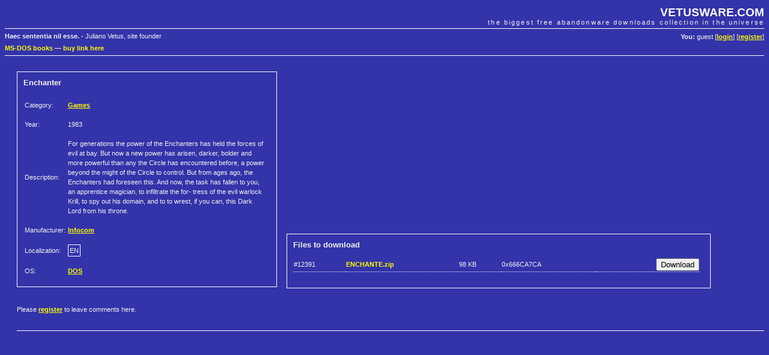

--- FILE ---
content_type: text/html; charset=utf-8
request_url: https://www.google.com/recaptcha/api2/aframe
body_size: 268
content:
<!DOCTYPE HTML><html><head><meta http-equiv="content-type" content="text/html; charset=UTF-8"></head><body><script nonce="CQk321HhinTeNwJZWVXO7g">/** Anti-fraud and anti-abuse applications only. See google.com/recaptcha */ try{var clients={'sodar':'https://pagead2.googlesyndication.com/pagead/sodar?'};window.addEventListener("message",function(a){try{if(a.source===window.parent){var b=JSON.parse(a.data);var c=clients[b['id']];if(c){var d=document.createElement('img');d.src=c+b['params']+'&rc='+(localStorage.getItem("rc::a")?sessionStorage.getItem("rc::b"):"");window.document.body.appendChild(d);sessionStorage.setItem("rc::e",parseInt(sessionStorage.getItem("rc::e")||0)+1);localStorage.setItem("rc::h",'1768455842710');}}}catch(b){}});window.parent.postMessage("_grecaptcha_ready", "*");}catch(b){}</script></body></html>